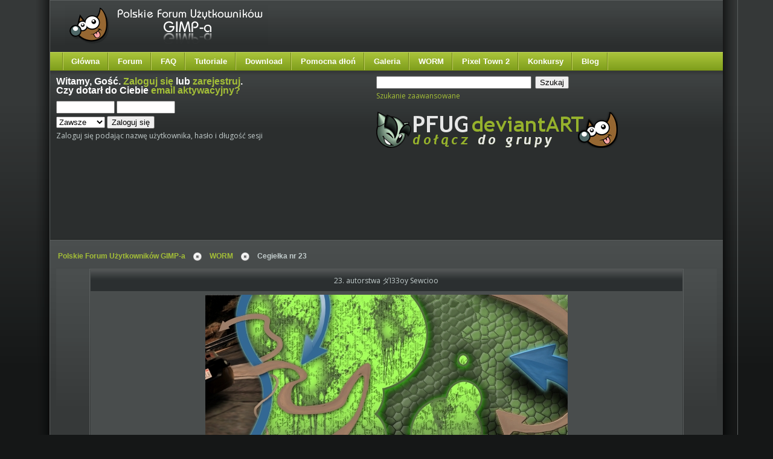

--- FILE ---
content_type: text/html; charset=utf-8
request_url: https://www.gimpuj.info/index.php?action=worm;sa=brick;id=23
body_size: 3505
content:
<!DOCTYPE html PUBLIC "-//W3C//DTD HTML 4.01//EN" "http://www.w3.org/TR/html4/strict.dtd">
<html xmlns="http://www.w3.org/1999/xhtml">
<head>
	<meta http-equiv="Content-Type" content="text/html; charset=utf-8" />
	<meta name="description" content="WORM - najdłuższa GIMP'owa grafika" />
	<meta name="keywords" content="gimp, grafika, forum, dyskusyjne, tutoriale, pomoc, galerie, darmowy, program, graficzny" />	<script language="JavaScript" type="text/javascript" src="https://www.gimpuj.info/Themes/default/script.js?rc2p"></script>
	<script language="JavaScript" type="text/javascript">
		var smf_theme_url = "https://www.gimpuj.info/Themes/lime";
		var smf_images_url = "https://www.gimpuj.info/Themes/lime/images";
		var smf_scripturl = "https://www.gimpuj.info/index.php?PHPSESSID=63q4ru7kl5phhs3qlgncq46ee5&amp;";
	</script>

	<title>GIMP - WORM - najdłuższa GIMP'owa grafika</title>
    <script src="https://www.gimpuj.info/Themes/lime/jquery-2.1.3.min.js"></script>
	<script type="text/javascript" src="//code.jquery.com/ui/1.10.3/jquery-ui.min.js"></script>
	<script type="text/javascript" src="https://www.gimpuj.info/Themes/default/jquery.dataTables.js"></script>
	<link href="//fonts.googleapis.com/css?family=Fontdiner+Swanky" rel="stylesheet" type="text/css">
	<link href="//fonts.googleapis.com/css?family=Swanky+and+Moo+Moo" rel="stylesheet" type="text/css">
	<link href="//fonts.googleapis.com/css?family=Roboto" rel="stylesheet" type="text/css">
	<link href="//code.jquery.com/ui/1.10.3/themes/smoothness/jquery-ui.css" rel="stylesheet" type="text/css">
	<link rel="stylesheet" type="text/css" href="https://www.gimpuj.info/Themes/lime/style.css" /><link rel="stylesheet" type="text/css" href="//www.gimpuj.info/shoutbox/shoutbox.min.css" />
	<link rel="stylesheet" type="text/css" href="https://www.gimpuj.info/Themes/default/css/jquery.dataTables.css" />
	<link rel="stylesheet" type="text/css" href="https://www.gimpuj.info/Themes/default/print.css" media="print" />
	<link rel="stylesheet" type="text/css" media="all" href="https://www.gimpuj.info/Themes/default/jgallery/css/font-awesome.min.css" />
    <link rel="stylesheet" type="text/css" media="all" href="https://www.gimpuj.info/Themes/default/jgallery/css/jgallery.min.css?v=1.5.3" />
	<style type="text/css">
        img { behavior: url(https://www.gimpuj.info/Themes/lime/iepngfix.htc) }
        </style>
	<link rel="help" href="https://www.gimpuj.info/index.php?PHPSESSID=63q4ru7kl5phhs3qlgncq46ee5&amp;action=help" target="_blank" />
	<link rel="search" href="https://www.gimpuj.info/index.php?PHPSESSID=63q4ru7kl5phhs3qlgncq46ee5&amp;action=search" />
	<link rel="contents" href="https://www.gimpuj.info/index.php?PHPSESSID=63q4ru7kl5phhs3qlgncq46ee5&amp;" />
	<link rel="alternate" type="application/rss+xml" title="Polskie Forum Użytkowników GIMP-a - RSS" href="http://feeds.feedburner.com/pfug" /></head>
<body id="page_bg" class="w-fluid f-default">
	<div id="mainbg">
		<div class="wrapper">
			<div id="mainbg-2">
  				<div id="mainbg-3">
  					<div id="mainbg-4">
  						<div id="mainbg-5">
	<div id="header">

		<a href="https://www.gimpuj.info/index.php?PHPSESSID=63q4ru7kl5phhs3qlgncq46ee5&amp;" title=""><span id="logo">&nbsp;</span></a><div id="top"></div>
	</div>
	<div id="toolbar">
		<div id="nav">
	<ul><li><a href="https://www.gimpuj.info/">Główna</a></li><li><a href="https://www.gimpuj.info/index.php?PHPSESSID=63q4ru7kl5phhs3qlgncq46ee5&amp;">Forum</a></li><li><a href="https://www.gimpuj.info/index.php?PHPSESSID=63q4ru7kl5phhs3qlgncq46ee5&amp;/topic,5923.0.html">FAQ</a></li><li><a href="https://www.gimpuj.info/index.php?PHPSESSID=63q4ru7kl5phhs3qlgncq46ee5&amp;action=tutoriale">Tutoriale</a>
	<ul>
		<li><a href="https://www.gimpuj.info/index.php?PHPSESSID=63q4ru7kl5phhs3qlgncq46ee5&amp;/action=tutorials&sa=view_cat&id=12">Animacje</a></li>
		<li><a href="https://www.gimpuj.info/index.php?PHPSESSID=63q4ru7kl5phhs3qlgncq46ee5&amp;/action=tutorials&sa=view_cat&id=94">Digital Painting</a></li>
		<li><a href="https://www.gimpuj.info/index.php?PHPSESSID=63q4ru7kl5phhs3qlgncq46ee5&amp;/action=tutorials&sa=view_cat&id=15">Edycja fotografii</a></li>
		<li><a href="https://www.gimpuj.info/index.php?PHPSESSID=63q4ru7kl5phhs3qlgncq46ee5&amp;/action=tutorials&sa=view_cat&id=16">Efekty tekstowe</a></li>
		<li><a href="https://www.gimpuj.info/index.php?PHPSESSID=63q4ru7kl5phhs3qlgncq46ee5&amp;/action=tutorials&sa=view_cat&id=93">Ikony</a></li>
		<li><a href="https://www.gimpuj.info/index.php?PHPSESSID=63q4ru7kl5phhs3qlgncq46ee5&amp;/action=tutorials&sa=view_cat&id=66">Poradniki</a></li>
		<li><a href="https://www.gimpuj.info/index.php?PHPSESSID=63q4ru7kl5phhs3qlgncq46ee5&amp;/action=tutorials&sa=view_cat&id=20">Rożne</a></li>
		<li><a href="https://www.gimpuj.info/index.php?PHPSESSID=63q4ru7kl5phhs3qlgncq46ee5&amp;/action=tutorials&sa=view_cat&id=14">Sygnatury</a></li>
		<li><a href="https://www.gimpuj.info/index.php?PHPSESSID=63q4ru7kl5phhs3qlgncq46ee5&amp;/action=tutorials&sa=view_cat&id=55">Techniczne</a></li>
		<li><a href="https://www.gimpuj.info/index.php?PHPSESSID=63q4ru7kl5phhs3qlgncq46ee5&amp;/action=tutorials&sa=view_cat&id=13">Tła</a></li>
		<li><a href="https://www.gimpuj.info/index.php?PHPSESSID=63q4ru7kl5phhs3qlgncq46ee5&amp;/action=tutorials&sa=view_cat&id=18">WWW</a></li>
		<li><a href="https://www.gimpuj.info/index.php?PHPSESSID=63q4ru7kl5phhs3qlgncq46ee5&amp;/action=tutorials&sa=view_cat&id=40">Inkscape</a></li>
		<li><a href="https://www.gimpuj.info/index.php?PHPSESSID=63q4ru7kl5phhs3qlgncq46ee5&amp;/action=tutorials&sa=view_cat&id=95">Wideotutoriale</a></li>
	</ul>
</li><li><a href="https://www.gimpuj.info/index.php?PHPSESSID=63q4ru7kl5phhs3qlgncq46ee5&amp;action=download">Download</a></li><li>
	<a href="https://www.gimpuj.info/index.php?PHPSESSID=63q4ru7kl5phhs3qlgncq46ee5&amp;/board,128.0.html">Pomocna dłoń</a>
	<ul>
		<li><a href="https://www.gimpuj.info/index.php?PHPSESSID=63q4ru7kl5phhs3qlgncq46ee5&amp;/board,9.0.html">GIMP</a></li>
		<li><a href="https://www.gimpuj.info/index.php?PHPSESSID=63q4ru7kl5phhs3qlgncq46ee5&amp;/board,49.0.html">Inkscape</a></li>
	</ul>
</li><li><a href="https://www.gimpuj.info/index.php?PHPSESSID=63q4ru7kl5phhs3qlgncq46ee5&amp;action=gallery">Galeria</a>
	<ul>
		<li><a href="https://www.gimpuj.info/index.php?PHPSESSID=63q4ru7kl5phhs3qlgncq46ee5&amp;/action=bestofgallery">Najlepsze w miesiącu</a></li>
	</ul>
</li><li><a href="https://www.gimpuj.info/index.php?PHPSESSID=63q4ru7kl5phhs3qlgncq46ee5&amp;action=worm">WORM</a></li><li><a href="http://town.gimpuj.info/">Pixel Town 2</a></li><li><a href="https://www.gimpuj.info/index.php?PHPSESSID=63q4ru7kl5phhs3qlgncq46ee5&amp;/board,34.0.html">Konkursy</a></li><li><a href="http://blog.gimpuj.info/">Blog</a></li></ul>
		</div>
	</div>
  <div id="showcase">
	 <div class="padding">
	    <table class="showcase" cellspacing="0">
					<tr valign="top">
            <td class="showcase">
               <div class="moduletable">
							<h3>Witamy, <b>Gość</b>. <a href="https://www.gimpuj.info/index.php?PHPSESSID=63q4ru7kl5phhs3qlgncq46ee5&amp;action=login">Zaloguj się</a> lub <a href="https://www.gimpuj.info/index.php?PHPSESSID=63q4ru7kl5phhs3qlgncq46ee5&amp;action=register">zarejestruj</a>.<br />Czy dotarł do Ciebie <a href="https://www.gimpuj.info/index.php?PHPSESSID=63q4ru7kl5phhs3qlgncq46ee5&amp;action=activate">email aktywacyjny?</a></h3>
							<script language="JavaScript" type="text/javascript" src="https://www.gimpuj.info/Themes/default/sha1.js"></script>

							<form action="https://www.gimpuj.info/index.php?PHPSESSID=63q4ru7kl5phhs3qlgncq46ee5&amp;action=login2" method="post" style="margin: 4px 0;" onsubmit="hashLoginPassword(this, '89834183ed34a991e42309421f2fe512');">
									<input type="text" name="user" style="margin-bottom: 4px;" size="10" />
									<input type="password" name="passwrd" style="margin-bottom: 4px;" size="10" /><br />
									<select name="cookielength">
										<option value="60">1 Godzina</option>
										<option value="1440">1 Dzień</option>
										<option value="10080">1 Tydzień</option>
										<option value="302400">1 Miesiąc</option>
										<option value="-1" selected="selected">Zawsze</option>
									</select>
									<input type="submit" value="Zaloguj się" />

									<input type="hidden" name="hash_passwrd" value="" />
					</form>Zaloguj się podając nazwę użytkownika, hasło i długość sesji<br /><br />	</div>
        </td>
	        <td class="showcase">
	         <div class="moduletable">
					<form action="https://www.gimpuj.info/index.php?PHPSESSID=63q4ru7kl5phhs3qlgncq46ee5&amp;action=search2" method="post" style="margin: 4px 0;">
							<input type="text" name="search" value="" size="30" style="margin-bottom: 4px;"  /> 
							<input type="submit" name="submit" value="Szukaj" style="margin-bottom: 4px;"  /><br />
							<a href="https://www.gimpuj.info/index.php?PHPSESSID=63q4ru7kl5phhs3qlgncq46ee5&amp;action=search;advanced">Szukanie zaawansowane</a>
							<input type="hidden" name="advanced" value="0" />
					
					</form><br />

<div><a href="http://pfug.deviantart.com/" rel="nofollow" target="_blank"><img src="https://www.gimpuj.info/gallery/3722_28_02_12_8_49_21.png" alt="" border="0" /></a></div>

<br /><br />
</div>
    </td>
        </tr>
      </table><div align='left' style="padding-left:10px">

<div align='left' style="float:right;padding-right:10px">
</div>
<script async src="//pagead2.googlesyndication.com/pagead/js/adsbygoogle.js"></script>
<!-- gimpuj test2 -->
<ins class="adsbygoogle"
    style="display:inline-block;width:750px;height:100px"
    data-ad-client="ca-pub-7384824821114374"
    data-ad-slot="3159842443"></ins>
<script>
   (adsbygoogle = window.adsbygoogle || []).push({});
</script>
</div>
<div style="clear:both"></div>

	 </div>
	</div>
    
	<div id="mainbody-padding" style="width: 100%;">
		<table class="mainbody" cellspacing="0" width="100%">
			<tr>
				<td valign="top" class="mainbody" width="100%">
      	 <div class="padding"><table width="100%" border="0" cellspacing="0" cellpadding="3" >
<tr>
<td><span class="pathway"><a href="https://www.gimpuj.info/index.php?PHPSESSID=63q4ru7kl5phhs3qlgncq46ee5&amp;" class="pathway">Polskie Forum Użytkowników GIMP-a</a><img src="https://www.gimpuj.info/Themes/lime/images/arrow.png" style="margin: 0 12px 0 12px" alt="" /><a href="https://www.gimpuj.info/index.php?PHPSESSID=63q4ru7kl5phhs3qlgncq46ee5&amp;action=worm" class="pathway">WORM</a><img src="https://www.gimpuj.info/Themes/lime/images/arrow.png" style="margin: 0 12px 0 12px" alt="" />Cegiełka nr 23</span></td>
</tr>
</table><table class="mainbody" cellspacing="0" width="100%">
	<tr>
		<td valign="top" class="mainbody">
			<table width="90%" cellspacing="0" cellpadding="10" border="0" align="center"  class="tborder">
				<tr class="catbg">
					<td align="center">23. autorstwa &#12480;I33oy Sewcioo</td>
				</tr>
				<tr class="windowbg2">
					<td align="center">
						<img src="worm/23.png" />
					</td>
				</tr>
				<tr class="windowbg2">
					<td align="center"><hr />
					<b><a href="https://www.gimpuj.info/index.php?PHPSESSID=63q4ru7kl5phhs3qlgncq46ee5&amp;action=worm&sa=brick&id=22" >Poprzednia cegiełka</a> | <a href="https://www.gimpuj.info/index.php?PHPSESSID=63q4ru7kl5phhs3qlgncq46ee5&amp;action=worm" >Przejdź do WORMa</a> | <a href="https://www.gimpuj.info/index.php?PHPSESSID=63q4ru7kl5phhs3qlgncq46ee5&amp;action=worm&sa=brick&id=24">Następna cegiełka</a>				</b><hr />
					</td>
				</tr>
				<tr class="windowbg2">
					<td>
						<b>Opis:</b><br />Autor: <a href="https://www.gimpuj.info/index.php?PHPSESSID=63q4ru7kl5phhs3qlgncq46ee5&amp;action=profile&u=20919" />&#12480;I33oy Sewcioo</a><br />Dodana w dniu: 2009-06-12 <br /> Długość (w pikselach): 600 <br /> Rozmiar pliku: 272 KB<br />Ocena: 3.5		</td>
				</tr>			</table>
		</td>
	</tr>
</table><br /><table cellspacing="0" cellpadding="10" border="0" align="center" width="90%" class="tborder">
				<tr class="catbg">
					<td align="center" colspan="2">Komentarze</td>
				</tr><tr><td>Nikt jeszcze nie pokusił się o komentarz.</td></tr></table>
        <br />
          </div>
				</td>
<td valign="top" class="mainbody" style="max-width: 150px;"></td>
			</tr>
		</table>
                </div>
			       	</div>
	        	</div>
					</div>
        </div>
      </div>
		</div>
	</div>

  <div class="wrapper">
		<div id="mainft-2">
			<div id="mainft-3">
				<div id="the-footer">
					<div class="padding">

  			   <table class="footer" cellspacing="0">
  					<tr valign="top">
  						<td class="footer">
  							<div class="moduletable center">Treści zawarte na forum (<a href="https://www.gimpuj.info/index.php?PHPSESSID=63q4ru7kl5phhs3qlgncq46ee5&amp;/index.php?action=license">o ile nie zaznaczono inaczej</a>) objęte są licencją <a href="http://creativecommons.org/licenses/by-nc-sa/2.5/pl/"  rel="nofollow">CC-NC-BY-SA</a>.<br />
		<span class="smalltext" style="display: inline; visibility: visible; font-family: Verdana, Arial, sans-serif;"><a href="http://www.simplemachines.org/" title="Simple Machines Forum" target="_blank">Powered by SMF 1.1.21</a> |
<a href="http://www.simplemachines.org/about/copyright.php" title="Free Forum Software" target="_blank">SMF &copy; 2006-2011, Simple Machines</a>
		</span> | Skórka: <a href="http://smf.rockettheme.com" rel="nofollow">RocketTheme</a> | Modyfikacje: Cakper.net<br /><span class="smalltext">Strona wygenerowana w 0.02 sekund z 14 zapytaniami.</span><br /><hr />
<script src="//www.google-analytics.com/urchin.js" type="text/javascript"></script>
<script type="text/javascript">
$( document ).ready(function() {
	uacct = "UA-1078291-1";
});
</script>
                </div>
              </td>
            </tr>
          </table>

        </div>
			</div>
		</div>
	</div>
<div id="ajax_in_progress" style="display: none;">Ładowanie...</div></body></html>

--- FILE ---
content_type: text/html; charset=utf-8
request_url: https://www.google.com/recaptcha/api2/aframe
body_size: 267
content:
<!DOCTYPE HTML><html><head><meta http-equiv="content-type" content="text/html; charset=UTF-8"></head><body><script nonce="4VPn6wfN2wWyt2CgYqLA6g">/** Anti-fraud and anti-abuse applications only. See google.com/recaptcha */ try{var clients={'sodar':'https://pagead2.googlesyndication.com/pagead/sodar?'};window.addEventListener("message",function(a){try{if(a.source===window.parent){var b=JSON.parse(a.data);var c=clients[b['id']];if(c){var d=document.createElement('img');d.src=c+b['params']+'&rc='+(localStorage.getItem("rc::a")?sessionStorage.getItem("rc::b"):"");window.document.body.appendChild(d);sessionStorage.setItem("rc::e",parseInt(sessionStorage.getItem("rc::e")||0)+1);localStorage.setItem("rc::h",'1769765404081');}}}catch(b){}});window.parent.postMessage("_grecaptcha_ready", "*");}catch(b){}</script></body></html>